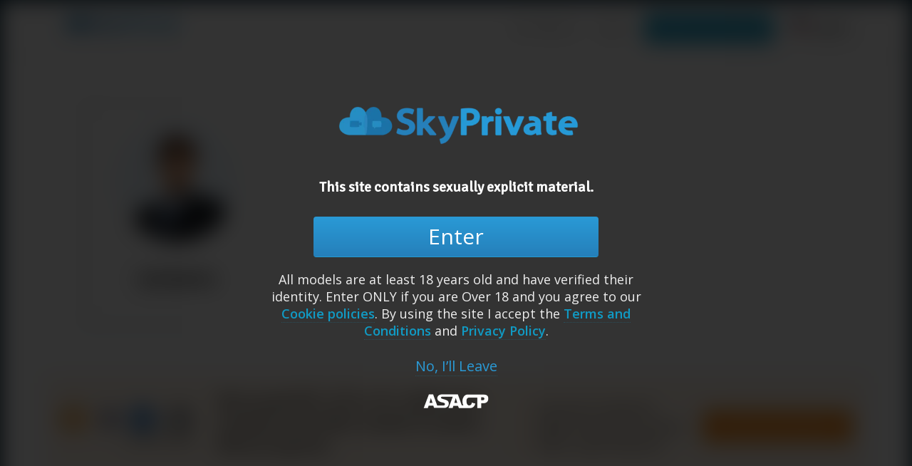

--- FILE ---
content_type: text/html; charset=UTF-8
request_url: https://www.skyprivate.com/how-it-works-send-tips/group-7-3/
body_size: 19102
content:
<!DOCTYPE html>
<html lang="en-US" class="html_stretched responsive av-preloader-disabled av-default-lightbox  html_header_top html_logo_left html_main_nav_header html_menu_right html_custom html_header_sticky html_header_shrinking_disabled html_header_topbar_active html_mobile_menu_phone html_header_searchicon_disabled html_content_align_center html_header_unstick_top_disabled html_header_stretch_disabled html_minimal_header html_minimal_header_shadow html_elegant-blog html_modern-blog html_av-submenu-hidden html_av-submenu-display-click html_av-overlay-side html_av-overlay-side-minimal html_av-submenu-noclone html_entry_id_14810 av-no-preview html_text_menu_active ">
<head>
<meta charset="UTF-8" />
<meta description1="Mozilla/5.0 (Macintosh; Intel Mac OS X 10_15_7) AppleWebKit/537.36 (KHTML, like Gecko) Chrome/131.0.0.0 Safari/537.36; ClaudeBot/1.0; +claudebot@anthropic.com)" />
	
<link rel="alternate" href="https://www.skyprivate.com/how-it-works-send-tips/group-7-3/" hreflang="x-default">
<link rel="alternate" href="https://www.skyprivate.com/how-it-works-send-tips/group-7-3/" hreflang="en" />
<link rel="alternate" href="https://www.skyprivate.com/how-it-works-send-tips/group-7-3/?locale=es" hreflang="es"/>
<link rel="alternate" href="https://www.skyprivate.com/how-it-works-send-tips/group-7-3/?locale=ru" hreflang="ru"/>

	<link rel="canonical" href="https://www.skyprivate.com/how-it-works-send-tips/group-7-3/" />

	


<!-- mobile setting -->
<meta name="viewport" content="width=device-width, initial-scale=1, maximum-scale=1">

<!-- Scripts/CSS and wp_head hook -->
<meta name='robots' content='index, follow, max-image-preview:large, max-snippet:-1, max-video-preview:-1' />

	<!-- This site is optimized with the Yoast SEO plugin v21.1 - https://yoast.com/wordpress/plugins/seo/ -->
	<title>Group 7 &bull; SkyPrivate Skype Cam Models</title>
	<link rel="canonical" href="https://www.skyprivate.com/how-it-works-send-tips/group-7-3/" />
	<meta property="og:locale" content="en_US" />
	<meta property="og:type" content="article" />
	<meta property="og:title" content="Group 7 &bull; SkyPrivate Skype Cam Models" />
	<meta property="og:url" content="https://www.skyprivate.com/how-it-works-send-tips/group-7-3/" />
	<meta property="og:site_name" content="SkyPrivate Skype Cam Models" />
	<meta property="og:image" content="https://www.skyprivate.com/how-it-works-send-tips/group-7-3" />
	<meta property="og:image:width" content="271" />
	<meta property="og:image:height" content="316" />
	<meta property="og:image:type" content="image/png" />
	<meta name="twitter:card" content="summary_large_image" />
	<meta name="twitter:site" content="@SkyPrivate" />
	<script type="application/ld+json" class="yoast-schema-graph">{"@context":"https://schema.org","@graph":[{"@type":"WebPage","@id":"https://www.skyprivate.com/how-it-works-send-tips/group-7-3/","url":"https://www.skyprivate.com/how-it-works-send-tips/group-7-3/","name":"Group 7 &bull; SkyPrivate Skype Cam Models","isPartOf":{"@id":"https://www.skyprivate.com/#website"},"primaryImageOfPage":{"@id":"https://www.skyprivate.com/how-it-works-send-tips/group-7-3/#primaryimage"},"image":{"@id":"https://www.skyprivate.com/how-it-works-send-tips/group-7-3/#primaryimage"},"thumbnailUrl":"https://www.skyprivate.com/wp-content/uploads/2021/02/Group-7.png","datePublished":"2021-02-10T09:15:17+00:00","dateModified":"2021-02-10T09:15:17+00:00","breadcrumb":{"@id":"https://www.skyprivate.com/how-it-works-send-tips/group-7-3/#breadcrumb"},"inLanguage":"en-US","potentialAction":[{"@type":"ReadAction","target":["https://www.skyprivate.com/how-it-works-send-tips/group-7-3/"]}]},{"@type":"ImageObject","inLanguage":"en-US","@id":"https://www.skyprivate.com/how-it-works-send-tips/group-7-3/#primaryimage","url":"https://www.skyprivate.com/wp-content/uploads/2021/02/Group-7.png","contentUrl":"https://www.skyprivate.com/wp-content/uploads/2021/02/Group-7.png","width":271,"height":316},{"@type":"BreadcrumbList","@id":"https://www.skyprivate.com/how-it-works-send-tips/group-7-3/#breadcrumb","itemListElement":[{"@type":"ListItem","position":1,"name":"Home","item":"https://www.skyprivate.com/pay-per-minute-for-live-skype-sex-shows-final-2025-5/"},{"@type":"ListItem","position":2,"name":"How SkyPrivate works &#8211; Send tips","item":"https://www.skyprivate.com/how-it-works-send-tips/"},{"@type":"ListItem","position":3,"name":"Group 7"}]},{"@type":"WebSite","@id":"https://www.skyprivate.com/#website","url":"https://www.skyprivate.com/","name":"SkyPrivate Skype Cam Models","description":"Pay Per Minute for Live Skype Sex Shows","potentialAction":[{"@type":"SearchAction","target":{"@type":"EntryPoint","urlTemplate":"https://www.skyprivate.com/?s={search_term_string}"},"query-input":"required name=search_term_string"}],"inLanguage":"en-US"}]}</script>
	<!-- / Yoast SEO plugin. -->


<link rel="alternate" type="application/rss+xml" title="SkyPrivate Skype Cam Models &raquo; Feed" href="https://www.skyprivate.com/feed/" />

<!-- google webfont font replacement -->
<link rel='stylesheet' id='avia-google-webfont' href='//fonts.googleapis.com/css?family=Signika+Negative%7COpen+Sans:400,600%7CCabin' type='text/css' media='all'/> 
<script type="text/javascript">
/* <![CDATA[ */
window._wpemojiSettings = {"baseUrl":"https:\/\/s.w.org\/images\/core\/emoji\/15.0.3\/72x72\/","ext":".png","svgUrl":"https:\/\/s.w.org\/images\/core\/emoji\/15.0.3\/svg\/","svgExt":".svg","source":{"concatemoji":"https:\/\/www.skyprivate.com\/wp-includes\/js\/wp-emoji-release.min.js?ver=6.5.4"}};
/*! This file is auto-generated */
!function(i,n){var o,s,e;function c(e){try{var t={supportTests:e,timestamp:(new Date).valueOf()};sessionStorage.setItem(o,JSON.stringify(t))}catch(e){}}function p(e,t,n){e.clearRect(0,0,e.canvas.width,e.canvas.height),e.fillText(t,0,0);var t=new Uint32Array(e.getImageData(0,0,e.canvas.width,e.canvas.height).data),r=(e.clearRect(0,0,e.canvas.width,e.canvas.height),e.fillText(n,0,0),new Uint32Array(e.getImageData(0,0,e.canvas.width,e.canvas.height).data));return t.every(function(e,t){return e===r[t]})}function u(e,t,n){switch(t){case"flag":return n(e,"\ud83c\udff3\ufe0f\u200d\u26a7\ufe0f","\ud83c\udff3\ufe0f\u200b\u26a7\ufe0f")?!1:!n(e,"\ud83c\uddfa\ud83c\uddf3","\ud83c\uddfa\u200b\ud83c\uddf3")&&!n(e,"\ud83c\udff4\udb40\udc67\udb40\udc62\udb40\udc65\udb40\udc6e\udb40\udc67\udb40\udc7f","\ud83c\udff4\u200b\udb40\udc67\u200b\udb40\udc62\u200b\udb40\udc65\u200b\udb40\udc6e\u200b\udb40\udc67\u200b\udb40\udc7f");case"emoji":return!n(e,"\ud83d\udc26\u200d\u2b1b","\ud83d\udc26\u200b\u2b1b")}return!1}function f(e,t,n){var r="undefined"!=typeof WorkerGlobalScope&&self instanceof WorkerGlobalScope?new OffscreenCanvas(300,150):i.createElement("canvas"),a=r.getContext("2d",{willReadFrequently:!0}),o=(a.textBaseline="top",a.font="600 32px Arial",{});return e.forEach(function(e){o[e]=t(a,e,n)}),o}function t(e){var t=i.createElement("script");t.src=e,t.defer=!0,i.head.appendChild(t)}"undefined"!=typeof Promise&&(o="wpEmojiSettingsSupports",s=["flag","emoji"],n.supports={everything:!0,everythingExceptFlag:!0},e=new Promise(function(e){i.addEventListener("DOMContentLoaded",e,{once:!0})}),new Promise(function(t){var n=function(){try{var e=JSON.parse(sessionStorage.getItem(o));if("object"==typeof e&&"number"==typeof e.timestamp&&(new Date).valueOf()<e.timestamp+604800&&"object"==typeof e.supportTests)return e.supportTests}catch(e){}return null}();if(!n){if("undefined"!=typeof Worker&&"undefined"!=typeof OffscreenCanvas&&"undefined"!=typeof URL&&URL.createObjectURL&&"undefined"!=typeof Blob)try{var e="postMessage("+f.toString()+"("+[JSON.stringify(s),u.toString(),p.toString()].join(",")+"));",r=new Blob([e],{type:"text/javascript"}),a=new Worker(URL.createObjectURL(r),{name:"wpTestEmojiSupports"});return void(a.onmessage=function(e){c(n=e.data),a.terminate(),t(n)})}catch(e){}c(n=f(s,u,p))}t(n)}).then(function(e){for(var t in e)n.supports[t]=e[t],n.supports.everything=n.supports.everything&&n.supports[t],"flag"!==t&&(n.supports.everythingExceptFlag=n.supports.everythingExceptFlag&&n.supports[t]);n.supports.everythingExceptFlag=n.supports.everythingExceptFlag&&!n.supports.flag,n.DOMReady=!1,n.readyCallback=function(){n.DOMReady=!0}}).then(function(){return e}).then(function(){var e;n.supports.everything||(n.readyCallback(),(e=n.source||{}).concatemoji?t(e.concatemoji):e.wpemoji&&e.twemoji&&(t(e.twemoji),t(e.wpemoji)))}))}((window,document),window._wpemojiSettings);
/* ]]> */
</script>
<style id='wp-emoji-styles-inline-css' type='text/css'>

	img.wp-smiley, img.emoji {
		display: inline !important;
		border: none !important;
		box-shadow: none !important;
		height: 1em !important;
		width: 1em !important;
		margin: 0 0.07em !important;
		vertical-align: -0.1em !important;
		background: none !important;
		padding: 0 !important;
	}
</style>
<link rel='stylesheet' id='wp-block-library-css' href='https://www.skyprivate.com/wp-includes/css/dist/block-library/style.min.css?ver=6.5.4' type='text/css' media='all' />
<style id='classic-theme-styles-inline-css' type='text/css'>
/*! This file is auto-generated */
.wp-block-button__link{color:#fff;background-color:#32373c;border-radius:9999px;box-shadow:none;text-decoration:none;padding:calc(.667em + 2px) calc(1.333em + 2px);font-size:1.125em}.wp-block-file__button{background:#32373c;color:#fff;text-decoration:none}
</style>
<style id='global-styles-inline-css' type='text/css'>
body{--wp--preset--color--black: #000000;--wp--preset--color--cyan-bluish-gray: #abb8c3;--wp--preset--color--white: #ffffff;--wp--preset--color--pale-pink: #f78da7;--wp--preset--color--vivid-red: #cf2e2e;--wp--preset--color--luminous-vivid-orange: #ff6900;--wp--preset--color--luminous-vivid-amber: #fcb900;--wp--preset--color--light-green-cyan: #7bdcb5;--wp--preset--color--vivid-green-cyan: #00d084;--wp--preset--color--pale-cyan-blue: #8ed1fc;--wp--preset--color--vivid-cyan-blue: #0693e3;--wp--preset--color--vivid-purple: #9b51e0;--wp--preset--gradient--vivid-cyan-blue-to-vivid-purple: linear-gradient(135deg,rgba(6,147,227,1) 0%,rgb(155,81,224) 100%);--wp--preset--gradient--light-green-cyan-to-vivid-green-cyan: linear-gradient(135deg,rgb(122,220,180) 0%,rgb(0,208,130) 100%);--wp--preset--gradient--luminous-vivid-amber-to-luminous-vivid-orange: linear-gradient(135deg,rgba(252,185,0,1) 0%,rgba(255,105,0,1) 100%);--wp--preset--gradient--luminous-vivid-orange-to-vivid-red: linear-gradient(135deg,rgba(255,105,0,1) 0%,rgb(207,46,46) 100%);--wp--preset--gradient--very-light-gray-to-cyan-bluish-gray: linear-gradient(135deg,rgb(238,238,238) 0%,rgb(169,184,195) 100%);--wp--preset--gradient--cool-to-warm-spectrum: linear-gradient(135deg,rgb(74,234,220) 0%,rgb(151,120,209) 20%,rgb(207,42,186) 40%,rgb(238,44,130) 60%,rgb(251,105,98) 80%,rgb(254,248,76) 100%);--wp--preset--gradient--blush-light-purple: linear-gradient(135deg,rgb(255,206,236) 0%,rgb(152,150,240) 100%);--wp--preset--gradient--blush-bordeaux: linear-gradient(135deg,rgb(254,205,165) 0%,rgb(254,45,45) 50%,rgb(107,0,62) 100%);--wp--preset--gradient--luminous-dusk: linear-gradient(135deg,rgb(255,203,112) 0%,rgb(199,81,192) 50%,rgb(65,88,208) 100%);--wp--preset--gradient--pale-ocean: linear-gradient(135deg,rgb(255,245,203) 0%,rgb(182,227,212) 50%,rgb(51,167,181) 100%);--wp--preset--gradient--electric-grass: linear-gradient(135deg,rgb(202,248,128) 0%,rgb(113,206,126) 100%);--wp--preset--gradient--midnight: linear-gradient(135deg,rgb(2,3,129) 0%,rgb(40,116,252) 100%);--wp--preset--font-size--small: 13px;--wp--preset--font-size--medium: 20px;--wp--preset--font-size--large: 36px;--wp--preset--font-size--x-large: 42px;--wp--preset--spacing--20: 0.44rem;--wp--preset--spacing--30: 0.67rem;--wp--preset--spacing--40: 1rem;--wp--preset--spacing--50: 1.5rem;--wp--preset--spacing--60: 2.25rem;--wp--preset--spacing--70: 3.38rem;--wp--preset--spacing--80: 5.06rem;--wp--preset--shadow--natural: 6px 6px 9px rgba(0, 0, 0, 0.2);--wp--preset--shadow--deep: 12px 12px 50px rgba(0, 0, 0, 0.4);--wp--preset--shadow--sharp: 6px 6px 0px rgba(0, 0, 0, 0.2);--wp--preset--shadow--outlined: 6px 6px 0px -3px rgba(255, 255, 255, 1), 6px 6px rgba(0, 0, 0, 1);--wp--preset--shadow--crisp: 6px 6px 0px rgba(0, 0, 0, 1);}:where(.is-layout-flex){gap: 0.5em;}:where(.is-layout-grid){gap: 0.5em;}body .is-layout-flex{display: flex;}body .is-layout-flex{flex-wrap: wrap;align-items: center;}body .is-layout-flex > *{margin: 0;}body .is-layout-grid{display: grid;}body .is-layout-grid > *{margin: 0;}:where(.wp-block-columns.is-layout-flex){gap: 2em;}:where(.wp-block-columns.is-layout-grid){gap: 2em;}:where(.wp-block-post-template.is-layout-flex){gap: 1.25em;}:where(.wp-block-post-template.is-layout-grid){gap: 1.25em;}.has-black-color{color: var(--wp--preset--color--black) !important;}.has-cyan-bluish-gray-color{color: var(--wp--preset--color--cyan-bluish-gray) !important;}.has-white-color{color: var(--wp--preset--color--white) !important;}.has-pale-pink-color{color: var(--wp--preset--color--pale-pink) !important;}.has-vivid-red-color{color: var(--wp--preset--color--vivid-red) !important;}.has-luminous-vivid-orange-color{color: var(--wp--preset--color--luminous-vivid-orange) !important;}.has-luminous-vivid-amber-color{color: var(--wp--preset--color--luminous-vivid-amber) !important;}.has-light-green-cyan-color{color: var(--wp--preset--color--light-green-cyan) !important;}.has-vivid-green-cyan-color{color: var(--wp--preset--color--vivid-green-cyan) !important;}.has-pale-cyan-blue-color{color: var(--wp--preset--color--pale-cyan-blue) !important;}.has-vivid-cyan-blue-color{color: var(--wp--preset--color--vivid-cyan-blue) !important;}.has-vivid-purple-color{color: var(--wp--preset--color--vivid-purple) !important;}.has-black-background-color{background-color: var(--wp--preset--color--black) !important;}.has-cyan-bluish-gray-background-color{background-color: var(--wp--preset--color--cyan-bluish-gray) !important;}.has-white-background-color{background-color: var(--wp--preset--color--white) !important;}.has-pale-pink-background-color{background-color: var(--wp--preset--color--pale-pink) !important;}.has-vivid-red-background-color{background-color: var(--wp--preset--color--vivid-red) !important;}.has-luminous-vivid-orange-background-color{background-color: var(--wp--preset--color--luminous-vivid-orange) !important;}.has-luminous-vivid-amber-background-color{background-color: var(--wp--preset--color--luminous-vivid-amber) !important;}.has-light-green-cyan-background-color{background-color: var(--wp--preset--color--light-green-cyan) !important;}.has-vivid-green-cyan-background-color{background-color: var(--wp--preset--color--vivid-green-cyan) !important;}.has-pale-cyan-blue-background-color{background-color: var(--wp--preset--color--pale-cyan-blue) !important;}.has-vivid-cyan-blue-background-color{background-color: var(--wp--preset--color--vivid-cyan-blue) !important;}.has-vivid-purple-background-color{background-color: var(--wp--preset--color--vivid-purple) !important;}.has-black-border-color{border-color: var(--wp--preset--color--black) !important;}.has-cyan-bluish-gray-border-color{border-color: var(--wp--preset--color--cyan-bluish-gray) !important;}.has-white-border-color{border-color: var(--wp--preset--color--white) !important;}.has-pale-pink-border-color{border-color: var(--wp--preset--color--pale-pink) !important;}.has-vivid-red-border-color{border-color: var(--wp--preset--color--vivid-red) !important;}.has-luminous-vivid-orange-border-color{border-color: var(--wp--preset--color--luminous-vivid-orange) !important;}.has-luminous-vivid-amber-border-color{border-color: var(--wp--preset--color--luminous-vivid-amber) !important;}.has-light-green-cyan-border-color{border-color: var(--wp--preset--color--light-green-cyan) !important;}.has-vivid-green-cyan-border-color{border-color: var(--wp--preset--color--vivid-green-cyan) !important;}.has-pale-cyan-blue-border-color{border-color: var(--wp--preset--color--pale-cyan-blue) !important;}.has-vivid-cyan-blue-border-color{border-color: var(--wp--preset--color--vivid-cyan-blue) !important;}.has-vivid-purple-border-color{border-color: var(--wp--preset--color--vivid-purple) !important;}.has-vivid-cyan-blue-to-vivid-purple-gradient-background{background: var(--wp--preset--gradient--vivid-cyan-blue-to-vivid-purple) !important;}.has-light-green-cyan-to-vivid-green-cyan-gradient-background{background: var(--wp--preset--gradient--light-green-cyan-to-vivid-green-cyan) !important;}.has-luminous-vivid-amber-to-luminous-vivid-orange-gradient-background{background: var(--wp--preset--gradient--luminous-vivid-amber-to-luminous-vivid-orange) !important;}.has-luminous-vivid-orange-to-vivid-red-gradient-background{background: var(--wp--preset--gradient--luminous-vivid-orange-to-vivid-red) !important;}.has-very-light-gray-to-cyan-bluish-gray-gradient-background{background: var(--wp--preset--gradient--very-light-gray-to-cyan-bluish-gray) !important;}.has-cool-to-warm-spectrum-gradient-background{background: var(--wp--preset--gradient--cool-to-warm-spectrum) !important;}.has-blush-light-purple-gradient-background{background: var(--wp--preset--gradient--blush-light-purple) !important;}.has-blush-bordeaux-gradient-background{background: var(--wp--preset--gradient--blush-bordeaux) !important;}.has-luminous-dusk-gradient-background{background: var(--wp--preset--gradient--luminous-dusk) !important;}.has-pale-ocean-gradient-background{background: var(--wp--preset--gradient--pale-ocean) !important;}.has-electric-grass-gradient-background{background: var(--wp--preset--gradient--electric-grass) !important;}.has-midnight-gradient-background{background: var(--wp--preset--gradient--midnight) !important;}.has-small-font-size{font-size: var(--wp--preset--font-size--small) !important;}.has-medium-font-size{font-size: var(--wp--preset--font-size--medium) !important;}.has-large-font-size{font-size: var(--wp--preset--font-size--large) !important;}.has-x-large-font-size{font-size: var(--wp--preset--font-size--x-large) !important;}
.wp-block-navigation a:where(:not(.wp-element-button)){color: inherit;}
:where(.wp-block-post-template.is-layout-flex){gap: 1.25em;}:where(.wp-block-post-template.is-layout-grid){gap: 1.25em;}
:where(.wp-block-columns.is-layout-flex){gap: 2em;}:where(.wp-block-columns.is-layout-grid){gap: 2em;}
.wp-block-pullquote{font-size: 1.5em;line-height: 1.6;}
</style>
<link rel='stylesheet' id='contact-form-7-css' href='https://www.skyprivate.com/wp-content/plugins/contact-form-7/includes/css/styles.css?ver=5.9.5' type='text/css' media='all' />
<link rel='stylesheet' id='collapscore-css-css' href='https://www.skyprivate.com/wp-content/plugins/jquery-collapse-o-matic/css/core_style.css?ver=1.0' type='text/css' media='all' />
<link rel='stylesheet' id='collapseomatic-css-css' href='https://www.skyprivate.com/wp-content/plugins/jquery-collapse-o-matic/css/light_style.css?ver=1.6' type='text/css' media='all' />
<link rel='stylesheet' id='pgafu-public-style-css' href='https://www.skyprivate.com/wp-content/plugins/post-grid-and-filter-ultimate/assets/css/pgafu-public.css?ver=1.7' type='text/css' media='all' />
<link rel='stylesheet' id='owl-carousel-style-css' href='https://www.skyprivate.com/wp-content/plugins/post-slider-and-carousel/assets/css/owl.carousel.min.css?ver=3.2.3' type='text/css' media='all' />
<link rel='stylesheet' id='psac-public-style-css' href='https://www.skyprivate.com/wp-content/plugins/post-slider-and-carousel/assets/css/psac-public.css?ver=3.2.3' type='text/css' media='all' />
<link rel='stylesheet' id='avia-grid-css' href='https://www.skyprivate.com/wp-content/themes/enfold%203/css/grid.css?ver=4.6' type='text/css' media='all' />
<link rel='stylesheet' id='avia-base-css' href='https://www.skyprivate.com/wp-content/themes/enfold%203/css/base.css?ver=4.6' type='text/css' media='all' />
<link rel='stylesheet' id='avia-layout-css' href='https://www.skyprivate.com/wp-content/themes/enfold%203/css/layout.css?ver=4.6' type='text/css' media='all' />
<link rel='stylesheet' id='avia-scs-css' href='https://www.skyprivate.com/wp-content/themes/enfold%203/css/shortcodes.css?ver=4.6' type='text/css' media='all' />
<link rel='stylesheet' id='avia-popup-css-css' href='https://www.skyprivate.com/wp-content/themes/enfold%203/js/aviapopup/magnific-popup.css?ver=4.6' type='text/css' media='screen' />
<link rel='stylesheet' id='avia-print-css' href='https://www.skyprivate.com/wp-content/themes/enfold%203/css/print.css?ver=4.6' type='text/css' media='print' />
<link rel='stylesheet' id='avia-dynamic-css' href='https://www.skyprivate.com/wp-content/uploads/dynamic_avia/enfold.css?ver=696797d4e910d' type='text/css' media='all' />
<link rel='stylesheet' id='avia-custom-css' href='https://www.skyprivate.com/wp-content/themes/enfold%203/css/custom.css?ver=4.6' type='text/css' media='all' />
<!--n2css--><script type="text/javascript" src="https://www.skyprivate.com/wp-includes/js/jquery/jquery.min.js?ver=3.7.1" id="jquery-core-js"></script>
<script type="text/javascript" src="https://www.skyprivate.com/wp-includes/js/jquery/jquery-migrate.min.js?ver=3.4.1" id="jquery-migrate-js"></script>
<script type="text/javascript" id="equal-height-columns-js-extra">
/* <![CDATA[ */
var equalHeightColumnElements = {"element-groups":{"1":{"selector":".pgafu-post-grid-main","breakpoint":768},"2":{"selector":".pgafu-post-grid-main","breakpoint":1024},"3":{"selector":".pgafu-filter-wrp .pgafu-post-grid-main .filtr-item","breakpoint":768},"4":{"selector":".pgafu-filter-wrp .pgafu-post-grid-main .filtr-item","breakpoint":1024},"5":{"selector":".pgafu-post-grid-main .filtr-item .pgafu-post-content","breakpoint":768},"6":{"selector":".pgafu-post-grid-main .filtr-item .pgafu-post-content","breakpoint":1024}}};
/* ]]> */
</script>
<script type="text/javascript" src="https://www.skyprivate.com/wp-content/plugins/equal-height-columns/public/js/equal-height-columns-public.js?ver=1.2.0" id="equal-height-columns-js"></script>
<script type="text/javascript" src="https://www.skyprivate.com/wp-content/themes/enfold%203/js/avia-compat.js?ver=4.6" id="avia-compat-js"></script>
<script type="text/javascript" src="https://www.skyprivate.com/wp-content/themes/enfold%203/js/avia.js?ver=1" id="avia-default-js"></script>
<link rel="https://api.w.org/" href="https://www.skyprivate.com/wp-json/" /><link rel="alternate" type="application/json" href="https://www.skyprivate.com/wp-json/wp/v2/media/14810" /><link rel="EditURI" type="application/rsd+xml" title="RSD" href="https://www.skyprivate.com/xmlrpc.php?rsd" />
<meta name="generator" content="WordPress 6.5.4" />
<link rel='shortlink' href='https://www.skyprivate.com/?p=14810' />
<link rel="alternate" type="application/json+oembed" href="https://www.skyprivate.com/wp-json/oembed/1.0/embed?url=https%3A%2F%2Fwww.skyprivate.com%2Fhow-it-works-send-tips%2Fgroup-7-3%2F" />
<link rel="alternate" type="text/xml+oembed" href="https://www.skyprivate.com/wp-json/oembed/1.0/embed?url=https%3A%2F%2Fwww.skyprivate.com%2Fhow-it-works-send-tips%2Fgroup-7-3%2F&#038;format=xml" />
<script>readMoreArgs = []</script><script type="text/javascript">
				EXPM_VERSION=3.38;EXPM_AJAX_URL='https://www.skyprivate.com/wp-admin/admin-ajax.php';
			function yrmAddEvent(element, eventName, fn) {
				if (element.addEventListener)
					element.addEventListener(eventName, fn, false);
				else if (element.attachEvent)
					element.attachEvent('on' + eventName, fn);
			}
			</script>			<!-- DO NOT COPY THIS SNIPPET! Start of Page Analytics Tracking for HubSpot WordPress plugin v11.1.0-->
			<script class="hsq-set-content-id" data-content-id="standard-page">
				var _hsq = _hsq || [];
				_hsq.push(["setContentType", "standard-page"]);
			</script>
			<!-- DO NOT COPY THIS SNIPPET! End of Page Analytics Tracking for HubSpot WordPress plugin -->
			<link rel="profile" href="https://gmpg.org/xfn/11" />
<link rel="alternate" type="application/rss+xml" title="SkyPrivate Skype Cam Models RSS2 Feed" href="https://www.skyprivate.com/feed/" />
<link rel="pingback" href="https://www.skyprivate.com/xmlrpc.php" />

<style type='text/css' media='screen'>
 #top #header_main > .container, #top #header_main > .container .main_menu  .av-main-nav > li > a, #top #header_main #menu-item-shop .cart_dropdown_link{ height:78px; line-height: 78px; }
 .html_top_nav_header .av-logo-container{ height:78px;  }
 .html_header_top.html_header_sticky #top #wrap_all #main{ padding-top:108px; } 
</style>
<!--[if lt IE 9]><script src="https://www.skyprivate.com/wp-content/themes/enfold%203/js/html5shiv.js"></script><![endif]-->
<link rel="icon" href="https://www.skyprivate.com/wp-content/uploads/2026/01/site-logo-600x473.png" type="image/png">
<link rel="icon" href="https://www.skyprivate.com/wp-content/uploads/2026/01/cropped-site-logo-32x32.png" sizes="32x32" />
<link rel="icon" href="https://www.skyprivate.com/wp-content/uploads/2026/01/cropped-site-logo-192x192.png" sizes="192x192" />
<link rel="apple-touch-icon" href="https://www.skyprivate.com/wp-content/uploads/2026/01/cropped-site-logo-180x180.png" />
<meta name="msapplication-TileImage" content="https://www.skyprivate.com/wp-content/uploads/2026/01/cropped-site-logo-270x270.png" />
<style id="sccss">.hide{
	display: none !important;
}

#socket .menu {
	margin: 0;
}

#socket .container{
	padding: 0;
}
#socket .sub_menu_socket {
	display: flex;
  justify-content: center;
  float: none;
}

#socket .sub_menu_socket li {
    padding: 0px 8px;
    margin: 20px 0;
}

#footer.supportContainer{
	padding-top: 30px;
	padding-bottom: 30px;
	margin: 0;
}
#footer .widget {
	margin: 0;
}

.wp-video {
 	text-align: center;
 	margin-left: auto;
 	margin-right: auto;
}

.main_color .sidebar_tab, .main_color .tabcontainer .tab {
 color: white; 
 }

.tab_titles {
    position: relative;
    width: 100%;
    clear: both;
    float: left;
    z-index: 5;
    background-color: #0f7cbc;
    color: white;
 }

.bitcoinFooter-wrapper .container, .supportFooter-wrapper .container {
    padding: 20px !important;
		display: flex;
		align-items: center;
}
@media only screen and (max-width: 1024px) {
  .responsive.html_mobile_menu_tablet.html_header_top.html_header_sticky #top #wrap_all #main {
    padding-top: 119px !important;
  }
}

@media only screen and (max-width: 767px) {
		#top .avia-button.avia-color-light {
        background: transparent;
    }
		.bitcoinFooter-wrapper .container, .supportFooter-wrapper .container {
				display: block;
		}
    .bitcoinFooter-wrapper .avia-button-wrap, .supportFooter-wrapper .avia-button-wrap {
        float: none;
    }
	
		.header_color div .av-hamburger-inner,
    .header_color div .av-hamburger-inner::after,
    .header_color div .av-hamburger-inner::before {
        background-color: #808080;
    }
	
		.responsive #top #main {
        padding-top: 80px !important;
        margin: 0;
    }
		#top #wrap_all .av_header_transparency {
        background-color: #fff !important;
    }
	
	.responsive.html_mobile_menu_tablet.html_header_top.html_header_sticky #top #wrap_all #main {
    padding-top: 80px !important;
  }
}


@media only screen and (min-width: 767px) {
#header .logo {padding-top: 13px !important; width: 193px;}

#top #wrap_all .header_color.av_header_transparency .logo {padding-top: 27px !important; width: 193px;}


}

.main_color a {
	border-bottom: 1px dotted rgba(16,156,197,0.25);
}
.main_color a:hover {
	border-bottom: 1px dotted rgba(16,156,197,1);
	text-decoration: none;
	color: rgba(16,156,197,1);
	position: relative;
}


.disclaimer {
	font-size: .8em;
	color: rgba(255,255,255,0.55);
	text-align: center;
}
.disclaimer a {color : white;}

.main_color .pricing-table li.avia-pricing-row {
	font-size: 36px;
}

/* vertical accordion */
.toggler {font-weight: bold;}
.toggle_icon {top: 24px;}
.toggle_icon span {
	border-color: lightblue;
	padding-right: .5em;
	padding-top: 2px;
}

.text-centered{text-align: center;}
.logo {padding-top: 20px;}
#header_meta{display: none;}
.html_header_top.html_header_sticky:not(.html_header_transparency) #top #wrap_all #main{padding-top: 78px !important;}
.html_header_transparency #top #wrap_all #main{padding-top: 0 !important}
h1.av-special-heading-tag {
	text-shadow: 1px 1px 1px rgba(0,0,0,0.15);
}


a:hover {
	text-decoration: underline;
}

a[href="#divider"]{
  pointer-events: none;
  color: transparent;
  border-bottom: 1px solid #c6e8f7;
  margin-top: 10px;
  font-size: 0px;
  width: 100%;
  height: 0;
}

#custom-pre-footer{
  position: relative;
  z-index: 2;
  padding: 20px 0;
  background: #062537;
  clear: both;
}
#custom-pre-footer .is-flex{
  display: flex;
  gap: 16px;
}

#custom-pre-footer .row{
  display: flex;
  justify-content: space-between;
  align-items: center;
  gap: 24px;
  margin-bottom: 0;
}

#custom-pre-footer .column{
  
}
#custom-pre-footer .text{
  font-size: 20px;
  color: #c6e8f7;
}

#custom-pre-footer .bi{
  color: #c6e8f7;
  font-size: 20px;
}
#custom-pre-footer .gtranslate_wrapper .gt_option{
  position: absolute;
}

@media only screen and (max-width: 767px)  {
  #custom-pre-footer .row{
    flex-direction: column;
  }
  
  #custom-pre-footer .text{
    font-size: 16px;
  }
}

#scroll-top-link.relative{
  top: -75px;
}
#av_section_6 a:hover {
	color: #fff !important;
}

#text-2 {
	background: #021824;
}
.disclaimer {
 	font-size: .8em;
 	color: rgba(255,255,255,0.55);
	text-align: center;
}
.disclaimer a {color : white;}

.main_color .pricing-table li.avia-pricing-row {
	font-size: 36px;
}

@media only screen and (max-width: 767px)  {
	.responsive #socket .sub_menu_socket {
			display: block;
			float: right;
	}
	.responsive #socket .sub_menu_socket li {
			padding: 20px;
	}
}

#catapult-cookie-bar {
	font-size: 10px;
}

/* hide empty cell in support page */
.pricing-table li.empty-table-cell {
    display: none !important;
}


/* new header */
@media only screen and (max-width: 767px) {
    #header_meta {
        display: none;
    }
    .responsive #top #wrap_all #header {
        position: absolute;
    }
    .header_color div .av-hamburger-inner,
    .header_color div .av-hamburger-inner::after,
    .header_color div .av-hamburger-inner::before {
        background-color: #fff;
    }
    #top #wrap_all .av_header_transparency {
        background-color: rgba(0, 0, 0, 0.4) !important;
    }
    #top #wrap_all .av-section-color-overlay-wrap {
        padding-top: 80px;
        z-index: 1;
    }
    #top #wrap_all .av-section-color-overlay-wrap:before {
        content: '';
        position: absolute;
        left: 0;
        bottom: 0;
        padding: 35%;
        width: 100%;
        z-index: -1;
        background: linear-gradient(to bottom, rgba(0, 0, 0, 0) 0%, black 100%);
    }
    #top #wrap_all .avia-button-wrap.avia-button-left.avia-builder-el-12 {
        display: block !important;
    }
   
    #top #wrap_all .avia-button.avia-color-light.avia-button.avia-size-x-large {
        width: 100% !important;
        padding: 18px 50px;
    }

    body.home.page-id-330 .av_header_transparency.av_alternate_logo_active .logo a > img {
      display: none;
    }
    body.home.page-id-330 .av_header_transparency.av_alternate_logo_active .logo a {
        display: inline-block;
        background-image: url('../wp-content/uploads/2025/07/SP-Logo-Header-Website-2.png');
        height: 57px;
        width: 193px;
    }
}
/* new header */
/* new custom rules */
@media only screen and (max-width: 768px) {
.only-desktop { display: none !important; }
  [rel="only-desktop"] { display: none !important; }
}

@media only screen and (min-width: 768px) {
.only-mobile { display: none !important; }}
/* new custom rules */
/* new login/register */
.av-width-submenu:first-child {
    display: block;
}
.av-width-submenu:first-child > a {
    /*display: none !important;*/
}
.av-width-submenu:first-child ul.sub-menu {
    display: block;
	border-bottom: 1px solid #ddd;
	padding-bottom: 10px;
}
.av-width-submenu:first-child ul.sub-menu li {
    display: inline-block;
  
}
.av-width-submenu:first-child ul.sub-menu li a {
    padding: 8px 20px !important;
    margin: 10px !important;
    display: block;
    border-radius: 5px;
    background: linear-gradient(0deg, rgba(198,198,198,1) 0%, rgba(255,255,255,1) 100%);
    border: 1px solid #ccc !important;
}
.av-width-submenu:first-child ul.sub-menu li a .avia-bullet {
	display: none !important;
}
.av-width-submenu:first-child ul.sub-menu li:last-child a {
    color: #fff !important;
    border: 1px solid #056393;
    background: linear-gradient(0deg, rgba(5,99,147,1) 0%, rgba(42,154,214,1) 100%);
    background-color: #2a9ad6;
}
#top #wrap_all .av-burger-overlay-scroll .weglot-selector {
    position: absolute;
    top: 30px;
}
#top #wrap_all .av-burger-overlay-scroll .weglot-selector div.wgcurrent.wg-li a {
    color: #444 !important;
}
#top #wrap_all .av-burger-overlay .weglot-selector li a {
    line-height: 1em;
    padding:  10px;
}

#top #wrap_all .av-burger-overlay .wg-drop.country-selector ul {
    background: rgba(0,0,0, 0.8) !important;
    border: none;
    margin-top: 1em;
    border-top: 1px solid #ccc;
}
#top #wrap_all .av-burger-overlay .wg-drop.country-selector ul li a  {
    color: #fff !important;
}
/* new login/register */
/* hide cart-menu */
.menu-item.cart_dropdown  {
	display: none !important;}
/* hide cart-menu */

/*weglot */
.country-selector.weglot-dropdown {
    background-color: transparent;
}
.country-selector.weglot-dropdown .wgcurrent {
    border: 0;
}
#top #header_meta .country-selector.weglot-dropdown a {
    color: #444;
}
.phone-info {
    padding:  0;
}
/*weglot*/

@media only screen and (min-width: 768px)  {
  
  .avia-size-xxx-large .avia-button {
        padding: 25px 0px;
        font-size: 20px;
        min-width: 500px;
    }

}


#bablicFlagsWidget {
    display: none !important;
}

.footer-payments-logo {
    text-align: center;
    padding: 15px 0 5px 0;
    display: block;
}


.footer-payments-logo img {
    margin: 0 10px;
  -webkit-filter: grayscale(100%);
  filter: grayscale(100%);
  opacity: 0.5;
}
.footer-payments-logo img:hover {
    filter: grayscale(0%);
    -webkit-filter: grayscale(0%);
    opacity: 1;
}


.disclaimer p {
  margin: 0;
}


.custom-bg-light-blue-gradient{
 background-color: #109bc5;
 color: #fff;
}

@media only screen and (max-width:767px) {
  .responsive #top #wrap_all .av-flex-cells .no_margin{
    padding-left:0!important;
    padding-right:0!important;
  }
}
.navLink{
	text-align: center;
}
.navLink a{
	color: #fff !important;
}
.navLink a:hover{
	color: #c6e8f7 !important;
}

.avatarBox header{
	display: none;
}
.avatarBox .iconbox_content{
	padding: 10px 0;
	border-radius: 20px;
	box-shadow: 0px 0px 1px #ccc;
}
.avatarBox .iconbox_content:hover{
	box-shadow: 0px 0px 20px -5px #109bc5;
}

@media only screen and (max-width:767px) {
  .responsive #top  #wrap_all .interactiveToysSection .flex_column{
		margin-bottom: 40px;
  }
}
.text-copyright {
    opacity: .7;
    display: inline-block;
    padding: 5px 0;
    font-size: 10px;
    line-height: 1.5;
    -moz-user-select: none; /* Firefox */
    -ms-user-select: none; /* Internet Explorer */
    -khtml-user-select: none; /* KHTML browsers (e.g. Konqueror) */
    -webkit-user-select: none; /* Chrome, Safari, and Opera */
    -webkit-touch-callout: none; /* Disable Android and iOS callouts*/
    unicode-bidi: bidi-override;
    direction: rtl;
    text-align: left;
    max-width: calc(100% - 150px);
}


.overlay_18plus-blur > *:not(.overlay_18plus){
	filter: blur(15px);
	-webkit-filter: blur(15px);
	pointer-events: none;
}
.overlay_18plus{

	position: fixed;
	top: 0;
	left: 0;
    width: 100vw;
    height: 100vh;
    background: rgba(0, 0, 0, 0.8);
    z-index: 9999;
}

.overlay_18plus-content{
	max-width: 620px;
    width: min(620px , 100%);
    position: absolute;
    left: calc((100vw - min(620px,100%)) / 2);
    top: calc((100vh - 500px) / 2);
    text-align: center;
    padding: 20px 40px;
}

.overlay_18plus-content > *{
	margin-bottom: 25px;
}
.overlay_18plus-content h3{
	font-size: 20px;
    color: #fff;
    line-height: 27px;
}

.overlay_18plus-content p{
	font-size: 18px;
    color: #eee;
    line-height: 24px;
}
.overlay_18plus-content .overlay_18plus-enter{
	color: #fff;
    display: inline-block;
    font-size: 30px;
    width: min(400px, 100%);
    border-radius: 5px;
    background: linear-gradient(180deg, #2A9AD6 0.33%, #257FBA 100.33%);
    cursor: pointer;
}
.overlay_18plus-content .overlay_18plus-leave{
	font-size: 20px;
	color: #2A9AD6;
	background-color: transparent;
	display: inline-block;
	cursor: pointer;
}


.container.av-logo-container{
  padding: 0px 10px;
}
</style>

<!--
Debugging Info for Theme support: 

Theme: Enfold
Version: 4.6
Installed: enfold 3
AviaFramework Version: 4.6
AviaBuilder Version: 0.9.5
ML:512-PU:23-PLA:38
WP:6.5.4
Updates: disabled
-->

	<!-- Fonts Plugin CSS - https://fontsplugin.com/ -->
	<style>
		@font-face {font-family:'Arsilon';font-weight:400;src:url('https://www.skyprivate.com/wp-content/uploads/2024/12/Dhan-Studio-Arsilon.otf') format('opentype');}@font-face {font-family:'Avenir Next';font-weight:900;font-style:normal;src:url('https://www.skyprivate.com/wp-content/uploads/2025/04/AvenirNextCyr-Heavy.ttf') format('truetype');}@font-face {font-family:'Avenir Next';font-weight:700;font-style:normal;src:url('https://www.skyprivate.com/wp-content/uploads/2025/04/AvenirNextCyr-Bold.ttf') format('truetype');}@font-face {font-family:'Avenir Next';font-weight:500;font-style:normal;src:url('https://www.skyprivate.com/wp-content/uploads/2025/04/AvenirNextCyr-Medium.ttf') format('truetype');}@font-face {font-family:'Avenir Next';font-weight:400;font-style:normal;src:url('https://www.skyprivate.com/wp-content/uploads/2025/04/AvenirNextCyr-Regular.ttf') format('truetype');}@font-face {font-family:'Bebas Neue Pro';font-weight:700;font-style:normal;src:url('https://www.skyprivate.com/wp-content/uploads/2025/04/Bebas-Neue-Pro-SemiExpanded-Bold.otf') format('truetype');}@font-face {font-family:'Inter';font-weight:800;font-style:normal;src:url('https://www.skyprivate.com/wp-content/uploads/2024/12/Inter-ExtraBold.otf') format('opentype');}@font-face {font-family:'Inter';font-weight:600;font-style:normal;src:url('https://www.skyprivate.com/wp-content/uploads/2024/12/Inter-SemiBold.otf') format('opentype');}@font-face {font-family:'Mikela';font-weight:300;font-style:normal;src:url('https://www.skyprivate.com/wp-content/uploads/2024/11/mikela_light-webfont.woff') format('woff'),url('https://www.skyprivate.com/wp-content/uploads/2024/11/mikela_light-webfont.woff2') format('woff2'),url('https://www.skyprivate.com/wp-content/uploads/2024/11/Mikela-Light.ttf') format('truetype');}	</style>
	<!-- Fonts Plugin CSS -->
	<style type='text/css'>
@font-face {font-family: 'entypo-fontello'; font-weight: normal; font-style: normal;
src: url('https://www.skyprivate.com/wp-content/themes/enfold%203/config-templatebuilder/avia-template-builder/assets/fonts/entypo-fontello.eot?v=3');
src: url('https://www.skyprivate.com/wp-content/themes/enfold%203/config-templatebuilder/avia-template-builder/assets/fonts/entypo-fontello.eot?v=3#iefix') format('embedded-opentype'), 
url('https://www.skyprivate.com/wp-content/themes/enfold%203/config-templatebuilder/avia-template-builder/assets/fonts/entypo-fontello.woff?v=3') format('woff'), 
url('https://www.skyprivate.com/wp-content/themes/enfold%203/config-templatebuilder/avia-template-builder/assets/fonts/entypo-fontello.ttf?v=3') format('truetype'), 
url('https://www.skyprivate.com/wp-content/themes/enfold%203/config-templatebuilder/avia-template-builder/assets/fonts/entypo-fontello.svg?v=3#entypo-fontello') format('svg');
} #top .avia-font-entypo-fontello, body .avia-font-entypo-fontello, html body [data-av_iconfont='entypo-fontello']:before{ font-family: 'entypo-fontello'; }

@font-face {font-family: 'fontello'; font-weight: normal; font-style: normal;
src: url('https://www.skyprivate.com/wp-content/uploads/avia_fonts/fontello/fontello.eot');
src: url('https://www.skyprivate.com/wp-content/uploads/avia_fonts/fontello/fontello.eot?#iefix') format('embedded-opentype'), 
url('https://www.skyprivate.com/wp-content/uploads/avia_fonts/fontello/fontello.woff') format('woff'), 
url('https://www.skyprivate.com/wp-content/uploads/avia_fonts/fontello/fontello.ttf') format('truetype'), 
url('https://www.skyprivate.com/wp-content/uploads/avia_fonts/fontello/fontello.svg#fontello') format('svg');
} #top .avia-font-fontello, body .avia-font-fontello, html body [data-av_iconfont='fontello']:before{ font-family: 'fontello'; }
</style><script type="text/javascript">
  window.heap=window.heap||[],heap.load=function(e,t){window.heap.appid=e,window.heap.config=t=t||{};var r=document.createElement("script");r.type="text/javascript",r.async=!0,r.src="https://cdn.heapanalytics.com/js/heap-"+e+".js";var a=document.getElementsByTagName("script")[0];a.parentNode.insertBefore(r,a);for(var n=function(e){return function(){heap.push([e].concat(Array.prototype.slice.call(arguments,0)))}},p=["addEventProperties","addUserProperties","clearEventProperties","identify","resetIdentity","removeEventProperty","setEventProperties","track","unsetEventProperty"],o=0;o<p.length;o++)heap[p[o]]=n(p[o])};
  heap.load("772880116");
</script>
	
<link rel="stylesheet" href="https://cdn.jsdelivr.net/npm/bootstrap-icons@1.13.1/font/bootstrap-icons.min.css">
</head>


<body id="top"
  class="attachment attachment-template-default attachmentid-14810 attachment-png stretched signika_negative open_sans no_sidebar_border overlay_18plus-blur"   itemscope="itemscope" itemtype="https://schema.org/WebPage" >

	
	<div id='wrap_all'>

	
<header id='header' class='all_colors header_color light_bg_color  av_header_top av_logo_left av_main_nav_header av_menu_right av_custom av_header_sticky av_header_shrinking_disabled av_header_stretch_disabled av_mobile_menu_phone av_header_searchicon_disabled av_header_unstick_top_disabled av_minimal_header av_minimal_header_shadow av_bottom_nav_disabled  av_alternate_logo_active av_header_border_disabled'  role="banner" itemscope="itemscope" itemtype="https://schema.org/WPHeader" >

		<div id='header_meta' class='container_wrap container_wrap_meta  av_phone_active_left av_extra_header_active av_entry_id_14810'>
		
			      <div class='container'>
			      <div class='phone-info '><span><div id="weglot_here"></div></span></div>			      </div>
		</div>

		<div  id='header_main' class='container_wrap container_wrap_logo'>
	
        <div class='container av-logo-container'><div class='inner-container'><span class='logo'><a href='https://www.skyprivate.com/'><img height='100' width='300' src='https://www.skyprivate.com/wp-content/uploads/2026/01/site-logo-long-600x131.png' alt='SkyPrivate Skype Cam Models' /></a></span><nav class='main_menu' data-selectname='Select a page'  role="navigation" itemscope="itemscope" itemtype="https://schema.org/SiteNavigationElement" ><div class="avia-menu av-main-nav-wrap"><ul id="avia-menu" class="menu av-main-nav"><li id="menu-item-21980" class="only-mobile menu-item menu-item-type-custom menu-item-object-custom av-menu-button av-menu-button-colored menu-item-mega-parent  menu-item-top-level menu-item-top-level-1"><a title="Create Free Account" href="https://profiles.skyprivate.com/#create-free-account" itemprop="url"><span class="avia-bullet"></span><span class="avia-menu-text">Create Free Account</span><span class="avia-menu-fx"><span class="avia-arrow-wrap"><span class="avia-arrow"></span></span></span></a></li>
<li id="menu-item-21979" class="only-mobile menu-item menu-item-type-custom menu-item-object-custom menu-item-top-level menu-item-top-level-2"><a href="https://profiles.skyprivate.com/#overlay-login" itemprop="url"><span class="avia-bullet"></span><span class="avia-menu-text">Login</span><span class="avia-menu-fx"><span class="avia-arrow-wrap"><span class="avia-arrow"></span></span></span></a></li>
<li id="menu-item-21982" class="menu-item menu-item-type-post_type menu-item-object-page menu-item-top-level menu-item-top-level-3"><a href="https://www.skyprivate.com/our-mission/" itemprop="url"><span class="avia-bullet"></span><span class="avia-menu-text">Our Mission</span><span class="avia-menu-fx"><span class="avia-arrow-wrap"><span class="avia-arrow"></span></span></span></a></li>
<li id="menu-item-21988" class="only-mobile menu-item menu-item-type-post_type menu-item-object-page menu-item-top-level menu-item-top-level-4"><a href="https://www.skyprivate.com/news-center/" itemprop="url"><span class="avia-bullet"></span><span class="avia-menu-text">News Center</span><span class="avia-menu-fx"><span class="avia-arrow-wrap"><span class="avia-arrow"></span></span></span></a></li>
<li id="menu-item-21983" class="only-desktop menu-item menu-item-type-custom menu-item-object-custom menu-item-mega-parent  menu-item-top-level menu-item-top-level-5"><a title="Login" rel="only-desktop" href="https://profiles.skyprivate.com/#overlay-login" itemprop="url"><span class="avia-bullet"></span><span class="avia-menu-text">Login</span><span class="avia-menu-fx"><span class="avia-arrow-wrap"><span class="avia-arrow"></span></span></span></a></li>
<li id="menu-item-1150" class="avia-buttonavia-size-small avia-buttonavia-size-medium avia-buttonavia-size-large color blackimportant border-color background-color transparent border 1px solid avia-buttonavia-size-smallhover avia-buttonavia-size-mediumhover avia-buttonavia-size-largehover whiteimportant black menu-item menu-item-type-custom menu-item-object-custom av-menu-button av-menu-button-colored menu-item-top-level menu-item-top-level-6"><a title="Create Free Account" rel="only-desktop" href="https://accounts.skyprivate.com/register/" itemprop="url"><span class="avia-bullet"></span><span class="avia-menu-text">Create Free Account</span><span class="avia-menu-fx"><span class="avia-arrow-wrap"><span class="avia-arrow"></span></span></span></a></li>
<li class="menu-item menu-item-gtranslate menu-item-has-children notranslate"><a href="#" data-gt-lang="en" class="gt-current-wrapper notranslate"><img src="https://www.skyprivate.com/wp-content/plugins/gtranslate/flags/svg/en-us.svg" width="24" height="24" alt="en" loading="lazy"> <span>English</span></a><ul class="dropdown-menu sub-menu"><li class="menu-item menu-item-gtranslate-child"><a href="#" data-gt-lang="en" class="gt-current-lang notranslate"><img src="https://www.skyprivate.com/wp-content/plugins/gtranslate/flags/svg/en-us.svg" width="24" height="24" alt="en" loading="lazy"> <span>English</span></a></li><li class="menu-item menu-item-gtranslate-child"><a href="#" data-gt-lang="de" class="notranslate"><img src="https://www.skyprivate.com/wp-content/plugins/gtranslate/flags/svg/de.svg" width="24" height="24" alt="de" loading="lazy"> <span>Deutsch</span></a></li><li class="menu-item menu-item-gtranslate-child"><a href="#" data-gt-lang="it" class="notranslate"><img src="https://www.skyprivate.com/wp-content/plugins/gtranslate/flags/svg/it.svg" width="24" height="24" alt="it" loading="lazy"> <span>Italiano</span></a></li><li class="menu-item menu-item-gtranslate-child"><a href="#" data-gt-lang="pt" class="notranslate"><img src="https://www.skyprivate.com/wp-content/plugins/gtranslate/flags/svg/pt-br.svg" width="24" height="24" alt="pt" loading="lazy"> <span>Português</span></a></li><li class="menu-item menu-item-gtranslate-child"><a href="#" data-gt-lang="ro" class="notranslate"><img src="https://www.skyprivate.com/wp-content/plugins/gtranslate/flags/svg/ro.svg" width="24" height="24" alt="ro" loading="lazy"> <span>Română</span></a></li><li class="menu-item menu-item-gtranslate-child"><a href="#" data-gt-lang="ru" class="notranslate"><img src="https://www.skyprivate.com/wp-content/plugins/gtranslate/flags/svg/ru.svg" width="24" height="24" alt="ru" loading="lazy"> <span>Русский</span></a></li><li class="menu-item menu-item-gtranslate-child"><a href="#" data-gt-lang="es" class="notranslate"><img src="https://www.skyprivate.com/wp-content/plugins/gtranslate/flags/svg/es.svg" width="24" height="24" alt="es" loading="lazy"> <span>Español</span></a></li></ul></li><li class="av-burger-menu-main menu-item-avia-special ">
	        			<a href="#">
							<span class="av-hamburger av-hamburger--spin av-js-hamburger">
					        <span class="av-hamburger-box">
						          <span class="av-hamburger-inner"></span>
						          <strong>Menu</strong>
					        </span>
							</span>
						</a>
	        		   </li></ul></div></nav></div> </div> 
		<!-- end container_wrap-->
		</div>
		
		<div class='header_bg'></div>

<!-- end header -->
</header>
		
	<div id='main' class='all_colors' data-scroll-offset='78'>

	
		<div class='container_wrap container_wrap_first main_color fullsize'>

			<div class='container'>

				<main class='template-page content  av-content-full alpha units'  role="main" itemprop="mainContentOfPage" >

                    
		<article class='post-entry post-entry-type-page post-entry-14810'  itemscope="itemscope" itemtype="https://schema.org/CreativeWork" >

			<div class="entry-content-wrapper clearfix">
                <header class="entry-content-header"></header><div class="entry-content"  itemprop="text" ><p class="attachment"><a href='https://www.skyprivate.com/wp-content/uploads/2021/02/Group-7.png'><img fetchpriority="high" decoding="async" width="271" height="316" src="https://www.skyprivate.com/wp-content/uploads/2021/02/Group-7.png" class="attachment-medium size-medium" alt="" /></a></p>
</div><footer class="entry-footer"></footer>			</div>

		</article><!--end post-entry-->



				<!--end content-->
				</main>

				
			</div><!--end container-->

		</div><!-- close default .container_wrap element -->



            <div class="bitcoinFooter-wrapper">
          <div id="block-11" class="widget clearfix widget_block"><div class="container">
        <div class="flex_column no_margin av_one_fifth av-align-middle flex_column_table_cell">
            <img decoding="async" src="https://www.skyprivate.com/wp-content/uploads/2020/11/crypto-accepted-cams.png" alt="Bitcoin on Skyprivate">
        </div>

        <div class="flex_column no_margin av_two_fifth av-align-middle flex_column_table_cell">
            <h3>We accept BTC, ETH, LTC, USDC from members and offer models & studios Bitcoin payouts</h3>
        </div>
        <div class="flex_column no_margin av_one_fifth av-align-middle flex_column_table_cell">
            <ul>
                <li><span>Anonymous Payments</span></li>
                <li><span>Higher transaction volumes</span></li>
                <li><span>Faster Crypto Payments</span></li>

            </ul>
        </div>
        <div class="flex_column no_margin av_one_fifth av-align-middle flex_column_table_cell last-column2">
            <div class="avia-button-wrap avia-button-right  "><a href="https://support.skyprivate.com/models-payouts/how-you-can-withdraw-your-funds-in-bitcoin-and-why-you-should-do-it" target="_blank" class="avia-button av-icon-on-hover  avia-icon_select-yes-right-icon avia-color-custom avia-size-large avia-position-center " style="background-color:#f88f22; border-color:#f88f22; color:#ffffff; "><span class="avia_iconbox_title">Read more about Bitcoin</span><span class="avia_button_icon avia_button_icon_right" aria-hidden="true" data-av_icon="" data-av_iconfont="entypo-fontello"></span></a></div>
        </div>
    </div></div>        </div>
    
            <div class="supportFooter-wrapper">
          <div id="custom_html-4" class="widget_text widget clearfix widget_custom_html"><div class="textwidget custom-html-widget"><div class="container">
	<div class="flex_column no_margin av_one_fourth av-align-middle flex_column_table_cell">
		<h3>Help &amp; Support <span>24/7</span> </h3>
	</div>
	<div class="flex_column no_margin av_one_half av-align-middle flex_column_table_cell">
	<p><span>
	  Visit our F.A.Q. in </span><a href="https://support.skyprivate.com/" target="_blank" rel="noopener">English</a>, <a href="https://support.skyprivate.com/spanish" target="_blank" rel="noopener">Spanish</a>, <a href="https://support.skyprivate.com/russian" target="_blank" rel="noopener">Russian</a> 
	</p>
	</div>
	<div class="flex_column no_margin av_one_fourth  av-align-middle flex_column_table_cell last-column2">
		<div class="avia-button-wrap avia-button-right "><a href="https://www.skyprivate.com/support/"  class="avia-button av-icon-on-hover  avia-icon_select-yes-right-icon avia-color-custom avia-size-large avia-position-center " style="background-color:#109bc5; border-color:#109bc5; color:#ffffff; "><span class="avia_iconbox_title">Visit our Support page</span><span class="avia_button_icon avia_button_icon_right" aria-hidden="true" data-av_icon="" data-av_iconfont="entypo-fontello"></span></a></div>
	</div>
</div>
	</div></div><div id="block-14" class="widget clearfix widget_block"><div style="
height:0 !important;padding: 0 !important; display: none !important;
    position: fixed;
    top: 0;
    left: 0;
    display: flex;
    width: 100vw;
    align-items: center;
    justify-content: center;
    background: #0f9bc5;
    color: #fff;
    padding: 2px 10px;
z-index:9999;
">

<div>Teams Pay-Per-Minute shows are now available!&nbsp;&nbsp;<a href="https://www.skyprivate.com/news-center/" style="
    background: #fff;
    padding: 3px 12px;
    border-radius: 3px;
    font-size: 14px;
    color: #0f9bc5;
white-space: nowrap;
">View Updates</a></div>
<style>
#wrap_all{//margin-top: 32px !important}
@media only screen and (max-width: 480px) {#wrap_all{//margin-top: 58px !important}}
</style>
</div></div>        </div>
    

	<div id="custom-pre-footer">
 <div class="container">

  <div class="row">

   <div class="column is-flex">
    <span class="text">Join our community</span>
    <a href="https://x.com/skyprivate?lang=en" target="_blank"><i class="bi bi-twitter-x"></i></a>

    <a href="https://www.instagram.com/skyprivateofficial/" target="_blank"><i class="bi bi-instagram"></i></i></a>

    <a href="https://t.me/skyprivate_com" target="_blank"><i class="bi bi-telegram"></i></a>

    <a href="https://discord.gg/8FWYtuDWuN" target="_blank"><i class="bi bi-discord"></i></a>

    <a href="https://teams.live.com/l/community/FEAc4tFNRrLajgL59M?v=g1" target="_blank"><i class="bi bi-microsoft-teams"></i></a>
   </div>

   <div class="column">
    
    <div class="gtranslate_wrapper" id="gt-wrapper-74485560"></div>
    

   </div>

  </div>
 </div>
</div><script>
        window.onload = function() {

            var replaceWith = 'profiles'+'.'+'skyprivate'+'.'+'com';
            // Select all elements with src or href attributes
            var elements = document.querySelectorAll('[src], [href]');

            // Loop through each element
            elements.forEach(function(element) {
                // Check and replace the src attribute if it contains the specified string
                if (element.hasAttribute('src')) {
                    var srcValue = element.getAttribute('src');
                    if (srcValue.includes('profilwww.skyprivate.com/es')) {
                        var newSrcValue = srcValue.replace('profilwww.skyprivate.com/es',replaceWith);
                        element.setAttribute('src', newSrcValue);
                    }
                }

                // Check and replace the href attribute if it contains the specified string
                if (element.hasAttribute('href')) {
                    var hrefValue = element.getAttribute('href');
                    if (hrefValue.includes('profilwww.skyprivate.com/es')) {
                        var newHrefValue = hrefValue.replace('profilwww.skyprivate.com/es',replaceWith);
                        element.setAttribute('href', newHrefValue);
                    }
                }
            });

        };
    </script><div class="overlay_18plus main_color">
	<div class="overlay_18plus-content">
		
		<div>
			<img decoding="async" class="" width="400" src="https://www.skyprivate.com/wp-content/uploads/2026/01/site-logo-long-600x131.png" alt="SkyPrivate logo">
		</div>

		<h3>This site contains sexually explicit material.</h3>

		<a class="overlay_18plus-enter avia-button">Enter</a>
		
		<p>All models are at least 18 years old and have verified their identity. Enter ONLY if you are Over 18 and you agree to our <a title="Cookie policy" href="https://www.skyprivate.com/cookie-policy/" itemprop="url" target="_blank"><b>Cookie policies</b></a>. By using the site I accept the <a href="https://www.skyprivate.com/terms-and-conditions/" target="_blank"><b>Terms and Conditions</b></a> and <a href="https://www.skyprivate.com/privacy-policy/" target="_blank"><b>Privacy Policy</b></a>.</p>
		
		<a class="overlay_18plus-leave">No, I’ll Leave</a>

		<div>
			<img decoding="async" class="" src="https://www.skyprivate.com/wp-content/uploads/2024/02/asacp.png" alt="ASACP">
		</div>
	</div>
	
</div>

<script>
const siteWrapper = document.querySelector('body');

if(document.cookie.includes("content18plus=") || siteWrapper.classList.contains('is_crawler')){
    document.querySelector('.overlay_18plus').remove();
    siteWrapper.classList.remove('overlay_18plus-blur');
}else{
    if(document.cookie.includes("cristi=") || 1){
        const overlay = document.querySelector('.overlay_18plus');
    if (overlay) {
        document.body.insertBefore(overlay, document.body.firstChild);
}
	
	const overlay18plus = document.querySelector('.overlay_18plus');

	const removeOverlay18plus = function(){
		
		siteWrapper.classList.remove('overlay_18plus-blur');
		overlay18plus.remove();

		document.cookie = 'content18plus' + '=' + encodeURIComponent(1) + '; expires=' + new Date(new Date().setDate(new Date().getDate() + 400)).toUTCString() + '; path=/';
	}
		
	overlay18plus.addEventListener('click', function(event){

		if (event.target === overlay18plus) {

			
			removeOverlay18plus()
		}
	});

	document.querySelector('.overlay_18plus-content .overlay_18plus-enter').addEventListener('click', function(event){

		

		removeOverlay18plus()
	});

	document.querySelector('.overlay_18plus-content .overlay_18plus-leave').addEventListener('click', function(event){

		

		window.location.href = 'https://www.google.com';
	});
}
}
</script>
    				<div class='container_wrap footer_color  supportContainer' id='footer'>
                    <a href='#top' title='Scroll to top' class='relative' id='scroll-top-link' aria-hidden='true' data-av_icon='' data-av_iconfont='entypo-fontello'><span class="avia_hidden_link_text">Scroll to top</span></a>
					    <div class='container'>
						<div class='flex_column av_one_fourth  first el_before_av_one_fourth'><section id="nav_menu-2" class="widget clearfix widget_nav_menu"><h3 class="widgettitle">For Members:</h3><div class="menu-footer-1-container"><ul id="menu-footer-1" class="menu"><li id="menu-item-1213" class="menu-item menu-item-type-custom menu-item-object-custom menu-item-1213"><a href="https://profiles.skyprivate.com/">Browse models</a></li>
<li id="menu-item-1416" class="menu-item menu-item-type-custom menu-item-object-custom menu-item-1416"><a href="https://profiles.skyprivate.com/#create-free-account">Create Free Account</a></li>
<li id="menu-item-22144" class="menu-item menu-item-type-custom menu-item-object-custom menu-item-22144"><a href="https://profiles.skyprivate.com/#overlay-login">Log in</a></li>
<li id="menu-item-22953" class="menu-item menu-item-type-custom menu-item-object-custom menu-item-22953"><a href="https://www.skyprivate.com/refund-policy/">Refund Policy</a></li>
<li id="menu-item-22243" class="menu-item menu-item-type-custom menu-item-object-custom menu-item-22243"><a href="https://www.skyprivate.com/why-us/">Why SkyPrivate</a></li>
<li id="menu-item-20728" class="menu-item menu-item-type-custom menu-item-object-custom menu-item-20728"><a href="https://www.skyprivate.com/nsfw-telegram-channels/">NSFW Telegram</a></li>
<li id="menu-item-22263" class="menu-item menu-item-type-custom menu-item-object-custom menu-item-22263"><a href="https://www.skyprivate.com/discord-sex/">Discord Sex</a></li>
<li id="menu-item-22145" class="menu-item menu-item-type-custom menu-item-object-custom menu-item-22145"><a href="https://www.skyprivate.com/blog/">Blog</a></li>
</ul></div><span class="seperator extralight-border"></span></section></div><div class='flex_column av_one_fourth  el_after_av_one_fourth  el_before_av_one_fourth '><section id="nav_menu-3" class="widget clearfix widget_nav_menu"><h3 class="widgettitle">For Models &#038; Studios</h3><div class="menu-footer-2-container"><ul id="menu-footer-2" class="menu"><li id="menu-item-22244" class="menu-item menu-item-type-custom menu-item-object-custom menu-item-22244"><a href="https://www.skyprivate.com/why-us/#toggle-id-3">Why SkyPrivate</a></li>
<li id="menu-item-22146" class="menu-item menu-item-type-custom menu-item-object-custom menu-item-22146"><a href="https://accounts.skyprivate.com/register/provider">Become a Model</a></li>
<li id="menu-item-22147" class="menu-item menu-item-type-custom menu-item-object-custom menu-item-22147"><a href="https://www.skyprivate.com/model-agreement-contract/">Model Agreement (Contract)</a></li>
<li id="menu-item-22252" class="menu-item menu-item-type-custom menu-item-object-custom menu-item-22252"><a href="https://blog.skyprivate.com/">Blog Models</a></li>
<li id="menu-item-22149" class="menu-item menu-item-type-custom menu-item-object-custom menu-item-22149"><a href="#divider">divider</a></li>
</ul></div><span class="seperator extralight-border"></span></section><section id="nav_menu-6" class="widget clearfix widget_nav_menu"><h3 class="widgettitle">Studios</h3><div class="menu-footer-studios-container"><ul id="menu-footer-studios" class="menu"><li id="menu-item-22259" class="menu-item menu-item-type-custom menu-item-object-custom menu-item-22259"><a href="https://accounts.skyprivate.com/register/company">Create Studio Account</a></li>
</ul></div><span class="seperator extralight-border"></span></section></div><div class='flex_column av_one_fourth  el_after_av_one_fourth  el_before_av_one_fourth '><section id="nav_menu-4" class="widget clearfix widget_nav_menu"><h3 class="widgettitle">For Affiliates</h3><div class="menu-footer-3-container"><ul id="menu-footer-3" class="menu"><li id="menu-item-22150" class="menu-item menu-item-type-custom menu-item-object-custom menu-item-22150"><a href="https://whalehunter.cash/">Join program</a></li>
<li id="menu-item-22151" class="menu-item menu-item-type-custom menu-item-object-custom menu-item-22151"><a href="https://affiliates.whalehunter.cash/external.php?page=offers&#038;language=0&#038;categoryid=0&#038;count=15&#038;sort=2_asc&#038;search=&#038;offerPage=1">Commissions &#038; terms</a></li>
<li id="menu-item-22152" class="menu-item menu-item-type-custom menu-item-object-custom menu-item-22152"><a href="https://whalehunter.cash/frequently-asked-questions/">Affiliate help</a></li>
</ul></div><span class="seperator extralight-border"></span></section></div><div class='flex_column av_one_fourth  el_after_av_one_fourth  el_before_av_one_fourth '><section id="nav_menu-5" class="widget clearfix widget_nav_menu"><h3 class="widgettitle">Resources &#038; Company</h3><div class="menu-footer-4-container"><ul id="menu-footer-4" class="menu"><li id="menu-item-22153" class="menu-item menu-item-type-custom menu-item-object-custom menu-item-22153"><a href="https://www.skyprivate.com/news-center/">News &#038; Blog</a></li>
<li id="menu-item-22154" class="menu-item menu-item-type-custom menu-item-object-custom menu-item-22154"><a href="https://support.skyprivate.com/en/">Help Center / FAQ</a></li>
<li id="menu-item-22155" class="menu-item menu-item-type-custom menu-item-object-custom menu-item-22155"><a href="https://www.skyprivate.com/support/">Contact</a></li>
<li id="menu-item-22166" class="menu-item menu-item-type-custom menu-item-object-custom menu-item-22166"><a href="#divider">divider</a></li>
</ul></div><span class="seperator extralight-border"></span></section><section id="nav_menu-7" class="widget clearfix widget_nav_menu"><h3 class="widgettitle">Company</h3><div class="menu-footer-company-container"><ul id="menu-footer-company" class="menu"><li id="menu-item-22262" class="menu-item menu-item-type-custom menu-item-object-custom menu-item-22262"><a href="https://www.skyprivate.com/our-mission/">Our mission</a></li>
<li id="menu-item-22469" class="menu-item menu-item-type-custom menu-item-object-custom menu-item-22469"><a href="https://www.skyprivate.com/press-and-media-kit/">Press &#038; media kit</a></li>
</ul></div><span class="seperator extralight-border"></span></section></div>

					</div>


				<!-- ####### END FOOTER CONTAINER ####### -->
				</div>

	


			

			

                <footer class='container_wrap socket_color' id='socket'  role="contentinfo" itemscope="itemscope" itemtype="https://schema.org/WPFooter" >

                    <div class='container'>
                               

                      

                      <nav class='sub_menu_socket'  role="navigation" itemscope="itemscope" itemtype="https://schema.org/SiteNavigationElement" > <h3 class='otherLinksShow'>Other links:</h3><div class="avia3-menu"><ul id="avia3-menu" class="menu"><li id="menu-item-16884" class="menu-item menu-item-type-custom menu-item-object-custom menu-item-top-level menu-item-top-level-1"><a href="https://www.skyprivate.com/terms-and-conditions/" itemprop="url"><span class="avia-bullet"></span><span class="avia-menu-text">Terms &#038; Conditions</span><span class="avia-menu-fx"><span class="avia-arrow-wrap"><span class="avia-arrow"></span></span></span></a></li>
<li id="menu-item-22253" class="menu-item menu-item-type-custom menu-item-object-custom menu-item-top-level menu-item-top-level-2"><a href="https://www.skyprivate.com/privacy-policy/" itemprop="url"><span class="avia-bullet"></span><span class="avia-menu-text">Privacy Policy</span><span class="avia-menu-fx"><span class="avia-arrow-wrap"><span class="avia-arrow"></span></span></span></a></li>
<li id="menu-item-22254" class="menu-item menu-item-type-custom menu-item-object-custom menu-item-top-level menu-item-top-level-3"><a href="https://www.skyprivate.com/cookie-policy/" itemprop="url"><span class="avia-bullet"></span><span class="avia-menu-text">Cookie Policy</span><span class="avia-menu-fx"><span class="avia-arrow-wrap"><span class="avia-arrow"></span></span></span></a></li>
<li id="menu-item-22255" class="menu-item menu-item-type-custom menu-item-object-custom menu-item-top-level menu-item-top-level-4"><a href="https://www.skyprivate.com/dmca/" itemprop="url"><span class="avia-bullet"></span><span class="avia-menu-text">DMCA / Copyright agent</span><span class="avia-menu-fx"><span class="avia-arrow-wrap"><span class="avia-arrow"></span></span></span></a></li>
<li id="menu-item-22256" class="menu-item menu-item-type-custom menu-item-object-custom menu-item-top-level menu-item-top-level-5"><a href="https://www.skyprivate.com/record-keeping-information-disclaimer/" itemprop="url"><span class="avia-bullet"></span><span class="avia-menu-text">18 U.S.C. 2257 compliance</span><span class="avia-menu-fx"><span class="avia-arrow-wrap"><span class="avia-arrow"></span></span></span></a></li>
<li id="menu-item-22257" class="menu-item menu-item-type-custom menu-item-object-custom menu-item-top-level menu-item-top-level-6"><a href="https://www.skyprivate.com/anti-money-laundering-and-counter-terrorist-financing-statement/" itemprop="url"><span class="avia-bullet"></span><span class="avia-menu-text">A.M.L</span><span class="avia-menu-fx"><span class="avia-arrow-wrap"><span class="avia-arrow"></span></span></span></a></li>
<li id="menu-item-22258" class="menu-item menu-item-type-custom menu-item-object-custom menu-item-top-level menu-item-top-level-7"><a href="https://www.skyprivate.com/gdpr/" itemprop="url"><span class="avia-bullet"></span><span class="avia-menu-text">GDPR</span><span class="avia-menu-fx"><span class="avia-arrow-wrap"><span class="avia-arrow"></span></span></span></a></li>
</ul></div></nav>
                    </div>

                    <!-- ####### END SOCKET CONTAINER ####### -->
                </footer>

				<footer class='container_wrap socket_color' id='socket-copy'  role="contentinfo" itemscope="itemscope" itemtype="https://schema.org/WPFooter" >

                    <div class='container'>
                        <span class='copyright'>
                          © Copyright - SkyPrivate                         </span>

                        <div class="text-copyright">
							<!--googleoff: all-->
                           ,18270854# ynapmoc secivreS laicremmoC yawyaP tnega dezirohtua yb detaidem stnemyaP ;7322000LL# ynapmoc PLL SU LLAC TVP yb detarepo si etis sihT
                        <!--googleon: all-->
                        </div>

                    </div>
       			<!-- ####### END SOCKET CONTAINER ####### -->
				</footer>
                              <div class="disclaimer-wrapper">
                    <div class="container">
                      <div id="text-3" class="widget clearfix widget_text">			<div class="textwidget"><div class="footer-payments-logo"><img loading="lazy" decoding="async" src="https://www.skyprivate.com/wp-content/uploads/2018/12/visa-logo.png" alt="" width="41" height="23" class="alignnone size-full wp-image-8683" /><img loading="lazy" decoding="async" src="https://www.skyprivate.com/wp-content/uploads/2018/12/mastercard-logo.png" alt="" width="41" height="23" class="alignnone size-medium wp-image-8679" /><img loading="lazy" decoding="async" src="https://www.skyprivate.com/wp-content/uploads/2018/12/bitcoin-logo.png" alt="" width="41" height="23" class="alignnone size-medium wp-image-8676" /><img loading="lazy" decoding="async" src="https://www.skyprivate.com/wp-content/uploads/2018/12/giropay-logo.png" alt="" width="41" height="23" class="alignnone size-medium wp-image-8677" /><img loading="lazy" decoding="async" src="https://www.skyprivate.com/wp-content/uploads/2018/12/ideal-logo.png" alt="" width="41" height="23" class="alignnone size-medium wp-image-8678" /><img loading="lazy" decoding="async" src="https://www.skyprivate.com/wp-content/uploads/2018/12/bancontact-logo.png" alt="" width="41" height="23" class="alignnone size-full wp-image-8675" /><img loading="lazy" decoding="async" src="https://www.skyprivate.com/wp-content/uploads/2018/12/paxum-logo.png" alt="" width="41" height="23" class="alignnone size-medium wp-image-8680" /><img loading="lazy" decoding="async" src="https://www.skyprivate.com/wp-content/uploads/2018/12/sofort-logo.png" alt="" width="41" height="23" class="alignnone size-medium wp-image-8682" /><img loading="lazy" decoding="async" src="https://www.skyprivate.com/wp-content/uploads/2018/12/paysafe-logo.png" alt="" width="41" height="23" class="alignnone size-medium wp-image-8681" /></div>
</div>
		</div><div id="text-2" class="widget clearfix widget_text">			<div class="textwidget"><div class="disclaimer">
<p>© 2025 SkyPrivate<br />
<br />
SkyPrivate is the only pay-per-minute technology provider for Teams, Discord, and Telegram that uses publicly available information, such as IDs or usernames, as provided by its users (models or members).</p>
<p>Teams, Discord, and Telegram are trademarks of their respective companies. This product/application is not affiliated with, sponsored by, or endorsed by any of them.</p>
<p>All models were at least 18 years of age when they were photographed.</p>
<p>Use of this Web is subject to our Terms and Conditions and Privacy Policy, including our use of cookies. Models can use pay-per-minute technology to charge cam2cam show shows in real time &#038; secure.</p>
<p>SkyPrivate marketplace platform can be used only by service providers that operate through a legal entity (company) that have the responsibility of applying VAT and/or any other local taxes based on their place of registration and it is not available to a natural person as a freelancer.</p>
<p>Let us help you in any aspect related to billing; contact us at <a href="billing@skyprivate.com" target="_blank" rel="noopener">billing@skyprivate.com</a> or <a href="skyprivate.com/support" target="_blank" rel="noopener">skyprivate.com/support</a></p>
<p><a href="https://support.skyprivate.com/" target="_blank" rel="noopener">English support here</a> / <a href="https://support.skyprivate.com/es/" target="_blank" rel="noopener">Espanol support here </a> / <a href="https://support.skyprivate.com/ru/" target="_blank" rel="noopener">Russian Support here</a> / <a href="https://support.skyprivate.com/ro/" target="_blank" rel="noopener">Romanian Support here</a><br />
<br />
© Copyright SkyPrivate</p>
<div class="text-copyright"><!--googleoff: all--><br />
CLL SESSECORP ENILNO TRAMSB fo skram edart era sogol dna skram edart detaicossa ,eman etavirPykS<br />
<!--googleon: all--></div>
<div class="fade"></div>
</div>
</div>
		</div>                    </div>
                </div>
            

					<!-- end main -->
		</div>
		
		<!-- end wrap_all --></div>


<script type='text/javascript'>
 /* <![CDATA[ */  
var avia_framework_globals = avia_framework_globals || {};
	avia_framework_globals.gmap_api = 'AIzaSyAxw0oesIbyCr2XpW3C2yHpG4s3WjfpMfA';
	avia_framework_globals.gmap_maps_loaded = 'https://maps.googleapis.com/maps/api/js?v=3.30&key=AIzaSyAxw0oesIbyCr2XpW3C2yHpG4s3WjfpMfA&callback=aviaOnGoogleMapsLoaded';
	avia_framework_globals.gmap_builder_maps_loaded = 'https://maps.googleapis.com/maps/api/js?v=3.30&key=AIzaSyAxw0oesIbyCr2XpW3C2yHpG4s3WjfpMfA&callback=av_builder_maps_loaded';
	avia_framework_globals.gmap_backend_maps_loaded = 'https://maps.googleapis.com/maps/api/js?v=3.30&callback=av_backend_maps_loaded';
	avia_framework_globals.gmap_source = 'https://maps.googleapis.com/maps/api/js?v=3.30&key=AIzaSyAxw0oesIbyCr2XpW3C2yHpG4s3WjfpMfA';
/* ]]> */ 
</script>	

 <script type='text/javascript'>
 /* <![CDATA[ */  
var avia_framework_globals = avia_framework_globals || {};
    avia_framework_globals.frameworkUrl = 'https://www.skyprivate.com/wp-content/themes/enfold%203/framework/';
    avia_framework_globals.installedAt = 'https://www.skyprivate.com/wp-content/themes/enfold%203/';
    avia_framework_globals.ajaxurl = 'https://www.skyprivate.com/wp-admin/admin-ajax.php';
/* ]]> */ 
</script>
 
 <script type="text/javascript" src="https://www.skyprivate.com/wp-content/plugins/contact-form-7/includes/swv/js/index.js?ver=5.9.5" id="swv-js"></script>
<script type="text/javascript" id="contact-form-7-js-extra">
/* <![CDATA[ */
var wpcf7 = {"api":{"root":"https:\/\/www.skyprivate.com\/wp-json\/","namespace":"contact-form-7\/v1"},"cached":"1"};
/* ]]> */
</script>
<script type="text/javascript" src="https://www.skyprivate.com/wp-content/plugins/contact-form-7/includes/js/index.js?ver=5.9.5" id="contact-form-7-js"></script>
<script type="text/javascript" id="collapseomatic-js-js-before">
/* <![CDATA[ */
const com_options = {"colomatduration":"fast","colomatslideEffect":"slideFade","colomatpauseInit":"","colomattouchstart":""}
/* ]]> */
</script>
<script type="text/javascript" src="https://www.skyprivate.com/wp-content/plugins/jquery-collapse-o-matic/js/collapse.js?ver=1.7.2" id="collapseomatic-js-js"></script>
<script type="text/javascript" src="https://www.skyprivate.com/wp-content/themes/enfold%203/js/shortcodes.js?ver=4.6" id="avia-shortcodes-js"></script>
<script type="text/javascript" src="https://www.skyprivate.com/wp-content/themes/enfold%203/js/aviapopup/jquery.magnific-popup.min.js?ver=4.6" id="avia-popup-js"></script>
<script type="text/javascript" id="mediaelement-core-js-before">
/* <![CDATA[ */
var mejsL10n = {"language":"en","strings":{"mejs.download-file":"Download File","mejs.install-flash":"You are using a browser that does not have Flash player enabled or installed. Please turn on your Flash player plugin or download the latest version from https:\/\/get.adobe.com\/flashplayer\/","mejs.fullscreen":"Fullscreen","mejs.play":"Play","mejs.pause":"Pause","mejs.time-slider":"Time Slider","mejs.time-help-text":"Use Left\/Right Arrow keys to advance one second, Up\/Down arrows to advance ten seconds.","mejs.live-broadcast":"Live Broadcast","mejs.volume-help-text":"Use Up\/Down Arrow keys to increase or decrease volume.","mejs.unmute":"Unmute","mejs.mute":"Mute","mejs.volume-slider":"Volume Slider","mejs.video-player":"Video Player","mejs.audio-player":"Audio Player","mejs.captions-subtitles":"Captions\/Subtitles","mejs.captions-chapters":"Chapters","mejs.none":"None","mejs.afrikaans":"Afrikaans","mejs.albanian":"Albanian","mejs.arabic":"Arabic","mejs.belarusian":"Belarusian","mejs.bulgarian":"Bulgarian","mejs.catalan":"Catalan","mejs.chinese":"Chinese","mejs.chinese-simplified":"Chinese (Simplified)","mejs.chinese-traditional":"Chinese (Traditional)","mejs.croatian":"Croatian","mejs.czech":"Czech","mejs.danish":"Danish","mejs.dutch":"Dutch","mejs.english":"English","mejs.estonian":"Estonian","mejs.filipino":"Filipino","mejs.finnish":"Finnish","mejs.french":"French","mejs.galician":"Galician","mejs.german":"German","mejs.greek":"Greek","mejs.haitian-creole":"Haitian Creole","mejs.hebrew":"Hebrew","mejs.hindi":"Hindi","mejs.hungarian":"Hungarian","mejs.icelandic":"Icelandic","mejs.indonesian":"Indonesian","mejs.irish":"Irish","mejs.italian":"Italian","mejs.japanese":"Japanese","mejs.korean":"Korean","mejs.latvian":"Latvian","mejs.lithuanian":"Lithuanian","mejs.macedonian":"Macedonian","mejs.malay":"Malay","mejs.maltese":"Maltese","mejs.norwegian":"Norwegian","mejs.persian":"Persian","mejs.polish":"Polish","mejs.portuguese":"Portuguese","mejs.romanian":"Romanian","mejs.russian":"Russian","mejs.serbian":"Serbian","mejs.slovak":"Slovak","mejs.slovenian":"Slovenian","mejs.spanish":"Spanish","mejs.swahili":"Swahili","mejs.swedish":"Swedish","mejs.tagalog":"Tagalog","mejs.thai":"Thai","mejs.turkish":"Turkish","mejs.ukrainian":"Ukrainian","mejs.vietnamese":"Vietnamese","mejs.welsh":"Welsh","mejs.yiddish":"Yiddish"}};
/* ]]> */
</script>
<script type="text/javascript" src="https://www.skyprivate.com/wp-includes/js/mediaelement/mediaelement-and-player.min.js?ver=4.2.17" id="mediaelement-core-js"></script>
<script type="text/javascript" src="https://www.skyprivate.com/wp-includes/js/mediaelement/mediaelement-migrate.min.js?ver=6.5.4" id="mediaelement-migrate-js"></script>
<script type="text/javascript" id="mediaelement-js-extra">
/* <![CDATA[ */
var _wpmejsSettings = {"pluginPath":"\/wp-includes\/js\/mediaelement\/","classPrefix":"mejs-","stretching":"responsive","audioShortcodeLibrary":"mediaelement","videoShortcodeLibrary":"mediaelement"};
/* ]]> */
</script>
<script type="text/javascript" src="https://www.skyprivate.com/wp-includes/js/mediaelement/wp-mediaelement.min.js?ver=6.5.4" id="wp-mediaelement-js"></script>
<script type="text/javascript" id="gt_widget_script_83052983-js-before">
/* <![CDATA[ */
window.gtranslateSettings = /* document.write */ window.gtranslateSettings || {};window.gtranslateSettings['83052983'] = {"default_language":"en","languages":["en","de","it","pt","ro","ru","es"],"url_structure":"sub_directory","native_language_names":1,"flag_style":"2d","flag_size":24,"alt_flags":{"en":"usa","pt":"brazil"},"flags_location":"\/wp-content\/plugins\/gtranslate\/flags\/"};
/* ]]> */
</script><script src="https://www.skyprivate.com/wp-content/plugins/gtranslate/js/base.js?ver=6.5.4" data-no-optimize="1" data-no-minify="1" data-gt-orig-url="/how-it-works-send-tips/group-7-3/" data-gt-orig-domain="www.skyprivate.com" data-gt-widget-id="83052983" defer></script><script type="text/javascript" id="gt_widget_script_74485560-js-before">
/* <![CDATA[ */
window.gtranslateSettings = /* document.write */ window.gtranslateSettings || {};window.gtranslateSettings['74485560'] = {"default_language":"en","languages":["en","de","it","pt","ro","ru","es"],"url_structure":"sub_directory","native_language_names":1,"flag_style":"2d","flag_size":24,"wrapper_selector":"#gt-wrapper-74485560","alt_flags":{"en":"usa","pt":"brazil"},"switcher_open_direction":"top","switcher_horizontal_position":"inline","switcher_text_color":"#666","switcher_arrow_color":"#666","switcher_border_color":"#ccc","switcher_background_color":"#fff","switcher_background_shadow_color":"#efefef","switcher_background_hover_color":"#fff","dropdown_text_color":"#000","dropdown_hover_color":"#fff","dropdown_background_color":"#eee","flags_location":"\/wp-content\/plugins\/gtranslate\/flags\/"};
/* ]]> */
</script><script src="https://www.skyprivate.com/wp-content/plugins/gtranslate/js/dwf.js?ver=6.5.4" data-no-optimize="1" data-no-minify="1" data-gt-orig-url="/how-it-works-send-tips/group-7-3/" data-gt-orig-domain="www.skyprivate.com" data-gt-widget-id="74485560" defer></script><meta name="google-site-verification" content="6cTqECFhU8mFt3iVNa8r64vI2XI8ZBlc0JdBRPndSpo" />

<!-- Google Tag Manager -->
<script>(function(w,d,s,l,i){w[l]=w[l]||[];w[l].push({'gtm.start':
new Date().getTime(),event:'gtm.js'});var f=d.getElementsByTagName(s)[0],
j=d.createElement(s),dl=l!='dataLayer'?'&l='+l:'';j.async=true;j.src=
'https://www.googletagmanager.com/gtm.js?id='+i+dl;f.parentNode.insertBefore(j,f);
})(window,document,'script','dataLayer','GTM-M2X6JN3');</script>
<!-- End Google Tag Manager -->

<script data-cfasync="false" data-bablic="5b8e490219a1010001f10edf" data-bablic-m="[0,'en','en',1,['es','ru'],0,0,0,0,0,0,0,0,[],'skyprivate.com/',[],['_v',2]]" src="//cdn2.bablic.com/js/bablic.3.9.js"></script>
<div id="fb-root"></div>
</body>
</html>
